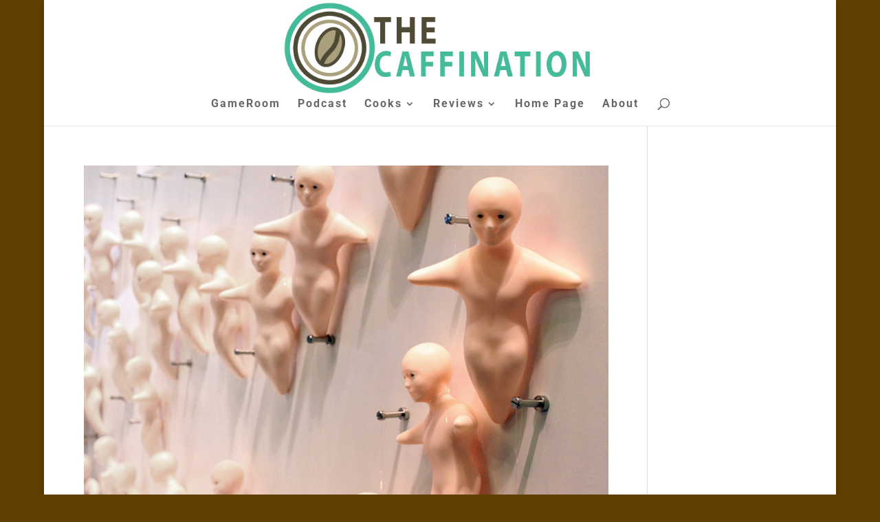

--- FILE ---
content_type: text/html; charset=utf-8
request_url: https://www.google.com/recaptcha/api2/aframe
body_size: 267
content:
<!DOCTYPE HTML><html><head><meta http-equiv="content-type" content="text/html; charset=UTF-8"></head><body><script nonce="MCngJhMaO-DGa_sjNA8Cjw">/** Anti-fraud and anti-abuse applications only. See google.com/recaptcha */ try{var clients={'sodar':'https://pagead2.googlesyndication.com/pagead/sodar?'};window.addEventListener("message",function(a){try{if(a.source===window.parent){var b=JSON.parse(a.data);var c=clients[b['id']];if(c){var d=document.createElement('img');d.src=c+b['params']+'&rc='+(localStorage.getItem("rc::a")?sessionStorage.getItem("rc::b"):"");window.document.body.appendChild(d);sessionStorage.setItem("rc::e",parseInt(sessionStorage.getItem("rc::e")||0)+1);localStorage.setItem("rc::h",'1768450291476');}}}catch(b){}});window.parent.postMessage("_grecaptcha_ready", "*");}catch(b){}</script></body></html>